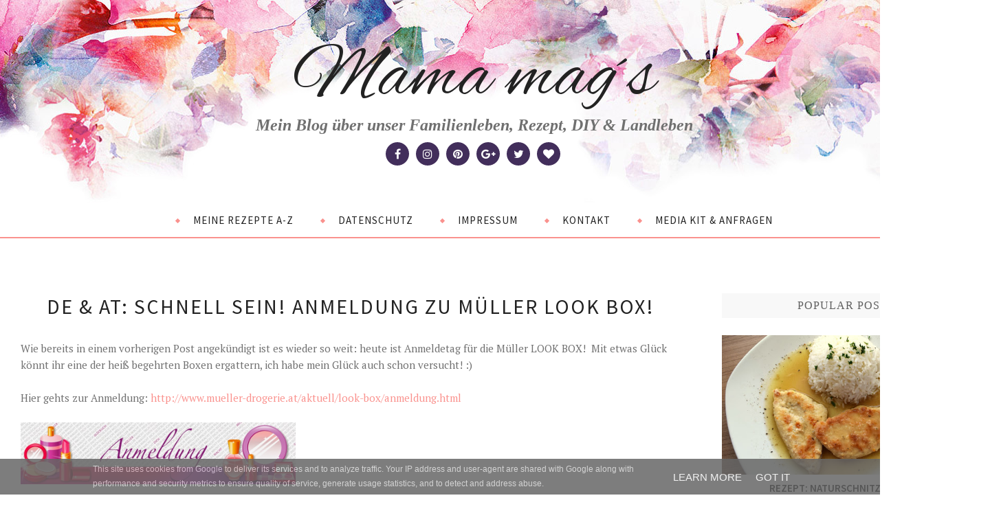

--- FILE ---
content_type: text/plain
request_url: https://www.google-analytics.com/j/collect?v=1&_v=j102&a=1167951446&t=pageview&_s=1&dl=https%3A%2F%2Fwww.mamamags.at%2F2015%2F03%2Fde-at-schnell-sein-anmeldung-zu-muller.html&ul=en-us%40posix&dt=DE%20%26%20AT%3A%20Schnell%20sein!%20Anmeldung%20zu%20M%C3%BCller%20Look%20Box!%20-%20Mama%20mag%C2%B4s&sr=1280x720&vp=1280x720&_u=IEBAAEABAAAAACAAI~&jid=758391278&gjid=1718060317&cid=2037391943.1769026638&tid=UA-73145232-1&_gid=395066317.1769026638&_r=1&_slc=1&z=1517030973
body_size: -450
content:
2,cG-NH1WDS3WFQ

--- FILE ---
content_type: text/javascript; charset=UTF-8
request_url: https://www.mamamags.at/feeds/posts/summary/?callback=jQuery1120014157540599545704_1769026636497&category=Beautybox&max-results=5&alt=json-in-script
body_size: 2459
content:
// API callback
jQuery1120014157540599545704_1769026636497({"version":"1.0","encoding":"UTF-8","feed":{"xmlns":"http://www.w3.org/2005/Atom","xmlns$openSearch":"http://a9.com/-/spec/opensearchrss/1.0/","xmlns$blogger":"http://schemas.google.com/blogger/2008","xmlns$georss":"http://www.georss.org/georss","xmlns$gd":"http://schemas.google.com/g/2005","xmlns$thr":"http://purl.org/syndication/thread/1.0","id":{"$t":"tag:blogger.com,1999:blog-1111711036412626003"},"updated":{"$t":"2025-10-03T15:55:52.269+02:00"},"category":[{"term":"Kosmetik"},{"term":"Österreich"},{"term":"Deutschland"},{"term":"Produkttester gesucht"},{"term":"Produkttest"},{"term":"Meine Produkttests"},{"term":"Rezept"},{"term":"Gewinnspiele"},{"term":"Gratis"},{"term":"Gewinnspiel"},{"term":"Rezepte"},{"term":"Beiersdorf"},{"term":"Haushalt"},{"term":"NIVEA"},{"term":"Gewinne"},{"term":"Kinder"},{"term":"Produktproben"},{"term":"österreichische Küche"},{"term":"italienisches Rezept"},{"term":"Baby"},{"term":"Bloggergewinnspiel"},{"term":"Internationale Küche"},{"term":"Bloggeraktion"},{"term":"Facebook"},{"term":"Gefällt mir Gewinnspiele"},{"term":"Müller"},{"term":"Produkttests"},{"term":"WOMANDAY"},{"term":"DM"},{"term":"Kostenlos"},{"term":"AKTION"},{"term":"Familie"},{"term":"Halloween"},{"term":"Schwangerschaft"},{"term":"Schweiz"},{"term":"lustiges"},{"term":"Haarpflege"},{"term":"Sofortgewinne"},{"term":"meine Gewinne"},{"term":"weihnachten"},{"term":"Cucinaitaliana"},{"term":"Italien"},{"term":"Lebensmittel"},{"term":"Momlife"},{"term":"Produkttests für Österreicher"},{"term":"Rabattaktion"},{"term":"Beautybox"},{"term":"Freizeit"},{"term":"Geburt"},{"term":"Gesundheit"},{"term":"Gewinnspiel für Österreicher"},{"term":"Gutscheine"},{"term":"LABELLO"},{"term":"Product scouts"},{"term":"Rabattaktionen"},{"term":"Resteverwertung"},{"term":"Vegetarisch"},{"term":"Beauty"},{"term":"Bloggerparade"},{"term":"Boxen"},{"term":"Douglas"},{"term":"Erfahrungsbericht"},{"term":"Herbst"},{"term":"KJERO"},{"term":"Muster"},{"term":"Reisen"},{"term":"Tipps"},{"term":"Vegan"},{"term":"Backen"},{"term":"Brot"},{"term":"Bucketlist"},{"term":"DIY"},{"term":"Erziehung"},{"term":"Ideen"},{"term":"Libanon"},{"term":"Liste"},{"term":"Listen"},{"term":"Look-box"},{"term":"Mehlspeise"},{"term":"PAART"},{"term":"regretting motherhood"}],"title":{"type":"text","$t":"Mama mag´s"},"subtitle":{"type":"html","$t":"Mein Blog über unser Familienleben, Rezept, DIY \u0026amp; Landleben"},"link":[{"rel":"http://schemas.google.com/g/2005#feed","type":"application/atom+xml","href":"https:\/\/www.mamamags.at\/feeds\/posts\/summary"},{"rel":"self","type":"application/atom+xml","href":"https:\/\/www.blogger.com\/feeds\/1111711036412626003\/posts\/summary?alt=json-in-script\u0026max-results=5\u0026category=Beautybox"},{"rel":"alternate","type":"text/html","href":"https:\/\/www.mamamags.at\/search\/label\/Beautybox"},{"rel":"hub","href":"http://pubsubhubbub.appspot.com/"}],"author":[{"name":{"$t":"sabi"},"uri":{"$t":"http:\/\/www.blogger.com\/profile\/15313278418517412837"},"email":{"$t":"noreply@blogger.com"},"gd$image":{"rel":"http://schemas.google.com/g/2005#thumbnail","width":"16","height":"16","src":"https:\/\/img1.blogblog.com\/img\/b16-rounded.gif"}}],"generator":{"version":"7.00","uri":"http://www.blogger.com","$t":"Blogger"},"openSearch$totalResults":{"$t":"3"},"openSearch$startIndex":{"$t":"1"},"openSearch$itemsPerPage":{"$t":"5"},"entry":[{"id":{"$t":"tag:blogger.com,1999:blog-1111711036412626003.post-1836712719847365338"},"published":{"$t":"2015-06-23T23:35:00.000+02:00"},"updated":{"$t":"2017-05-10T22:54:25.388+02:00"},"category":[{"scheme":"http://www.blogger.com/atom/ns#","term":"Beautybox"},{"scheme":"http://www.blogger.com/atom/ns#","term":"Kosmetik"},{"scheme":"http://www.blogger.com/atom/ns#","term":"Müller"}],"title":{"type":"text","$t":"In genau 35 Minuten geht es los..."},"summary":{"type":"text","$t":"...und zwar startet da wieder die Anmeldung zur Müller Look Box!\nDie LookBox ist eine hübsche Box die alles beinhaltet was man für einen speziellen Look benötigt. In jeder Look Box finden sich 5 Produkte in Originalgröße , eines davon ist immer ein junger Duft. Das Besondere daran: eine Box kostet nur 5 Euro! Also schnell sein meine lieben Beautyqueens und Fashionitas - ran an die Tasten und "},"link":[{"rel":"replies","type":"application/atom+xml","href":"https:\/\/www.mamamags.at\/feeds\/1836712719847365338\/comments\/default","title":"Kommentare zum Post"},{"rel":"replies","type":"text/html","href":"https:\/\/www.mamamags.at\/2015\/06\/in-genau-35-minuten-geht-es-los.html#comment-form","title":"0 Kommentare"},{"rel":"edit","type":"application/atom+xml","href":"https:\/\/www.blogger.com\/feeds\/1111711036412626003\/posts\/default\/1836712719847365338"},{"rel":"self","type":"application/atom+xml","href":"https:\/\/www.blogger.com\/feeds\/1111711036412626003\/posts\/default\/1836712719847365338"},{"rel":"alternate","type":"text/html","href":"https:\/\/www.mamamags.at\/2015\/06\/in-genau-35-minuten-geht-es-los.html","title":"In genau 35 Minuten geht es los..."}],"author":[{"name":{"$t":"sabi"},"uri":{"$t":"http:\/\/www.blogger.com\/profile\/15313278418517412837"},"email":{"$t":"noreply@blogger.com"},"gd$image":{"rel":"http://schemas.google.com/g/2005#thumbnail","width":"16","height":"16","src":"https:\/\/img1.blogblog.com\/img\/b16-rounded.gif"}}],"media$thumbnail":{"xmlns$media":"http://search.yahoo.com/mrss/","url":"https:\/\/2.bp.blogspot.com\/-Y3eDrTO9vt4\/VYnQHZigs9I\/AAAAAAAADyo\/65t4e01vB6I\/s72-c\/lookbox1.jpg","height":"72","width":"72"},"thr$total":{"$t":"0"}},{"id":{"$t":"tag:blogger.com,1999:blog-1111711036412626003.post-6079204688325075113"},"published":{"$t":"2015-03-26T11:20:00.003+01:00"},"updated":{"$t":"2015-03-26T11:20:56.798+01:00"},"category":[{"scheme":"http://www.blogger.com/atom/ns#","term":"Beautybox"},{"scheme":"http://www.blogger.com/atom/ns#","term":"Gewinnspiel"},{"scheme":"http://www.blogger.com/atom/ns#","term":"Müller"}],"title":{"type":"text","$t":"DE \u0026 AT: Schnell sein! Anmeldung zu Müller Look Box!"},"summary":{"type":"text","$t":"Wie bereits in einem vorherigen Post angekündigt ist es wieder so weit: heute ist Anmeldetag für die Müller LOOK BOX! \u0026nbsp;Mit etwas Glück könnt ihr eine der heiß begehrten Boxen ergattern, ich habe mein Glück auch schon versucht! :)\n\nHier gehts zur Anmeldung:\u0026nbsp;http:\/\/www.mueller-drogerie.at\/aktuell\/look-box\/anmeldung.html\n\n\n"},"link":[{"rel":"replies","type":"application/atom+xml","href":"https:\/\/www.mamamags.at\/feeds\/6079204688325075113\/comments\/default","title":"Kommentare zum Post"},{"rel":"replies","type":"text/html","href":"https:\/\/www.mamamags.at\/2015\/03\/de-at-schnell-sein-anmeldung-zu-muller.html#comment-form","title":"0 Kommentare"},{"rel":"edit","type":"application/atom+xml","href":"https:\/\/www.blogger.com\/feeds\/1111711036412626003\/posts\/default\/6079204688325075113"},{"rel":"self","type":"application/atom+xml","href":"https:\/\/www.blogger.com\/feeds\/1111711036412626003\/posts\/default\/6079204688325075113"},{"rel":"alternate","type":"text/html","href":"https:\/\/www.mamamags.at\/2015\/03\/de-at-schnell-sein-anmeldung-zu-muller.html","title":"DE \u0026 AT: Schnell sein! Anmeldung zu Müller Look Box!"}],"author":[{"name":{"$t":"sabi"},"uri":{"$t":"http:\/\/www.blogger.com\/profile\/15313278418517412837"},"email":{"$t":"noreply@blogger.com"},"gd$image":{"rel":"http://schemas.google.com/g/2005#thumbnail","width":"16","height":"16","src":"https:\/\/img1.blogblog.com\/img\/b16-rounded.gif"}}],"media$thumbnail":{"xmlns$media":"http://search.yahoo.com/mrss/","url":"https:\/\/blogger.googleusercontent.com\/img\/b\/R29vZ2xl\/AVvXsEjZ89i7bVt46FGa1a5hGfuxkc0y9H0cX29QHeIIPUT3XJF6Kn0Ij-5mTmipF4fg6jcoEbM9ZgGep393TPtXwO66FU8EDHMnxUcIljF9hsaANSpABfEkLhtNYGXRFKGeFfBA_jHMSE1tdSs\/s72-c\/Anmeldung_Teaser_01.jpg","height":"72","width":"72"},"thr$total":{"$t":"0"}},{"id":{"$t":"tag:blogger.com,1999:blog-1111711036412626003.post-5319365116469094194"},"published":{"$t":"2015-03-17T11:04:00.001+01:00"},"updated":{"$t":"2015-03-17T11:04:55.934+01:00"},"category":[{"scheme":"http://www.blogger.com/atom/ns#","term":"Beautybox"},{"scheme":"http://www.blogger.com/atom/ns#","term":"Müller"}],"title":{"type":"text","$t":"Vorankündigung: Müller Look Box "},"summary":{"type":"text","$t":"Am 26. 3. 2015 ist es wieder soweit: Anmeldungsstart für die Müller Look Box!\u0026nbsp;\n\nEs gibt ja mittlerweile einige Beautyboxen aber mit nur € 5,- pro Box zählt die Müller Look\u0026nbsp;Box eindeutig zu den günstigsten.\u0026nbsp;\nEs sind 5 Produkte in Originalgröße in der Box - im normalen Handel haben diese Produkte einen Wert von über € 62,-! Einziges Manko: es sind nur 5000 Boxen verfügbar und man "},"link":[{"rel":"replies","type":"application/atom+xml","href":"https:\/\/www.mamamags.at\/feeds\/5319365116469094194\/comments\/default","title":"Kommentare zum Post"},{"rel":"replies","type":"text/html","href":"https:\/\/www.mamamags.at\/2015\/03\/vorankundigung-muller-look-box.html#comment-form","title":"0 Kommentare"},{"rel":"edit","type":"application/atom+xml","href":"https:\/\/www.blogger.com\/feeds\/1111711036412626003\/posts\/default\/5319365116469094194"},{"rel":"self","type":"application/atom+xml","href":"https:\/\/www.blogger.com\/feeds\/1111711036412626003\/posts\/default\/5319365116469094194"},{"rel":"alternate","type":"text/html","href":"https:\/\/www.mamamags.at\/2015\/03\/vorankundigung-muller-look-box.html","title":"Vorankündigung: Müller Look Box "}],"author":[{"name":{"$t":"sabi"},"uri":{"$t":"http:\/\/www.blogger.com\/profile\/15313278418517412837"},"email":{"$t":"noreply@blogger.com"},"gd$image":{"rel":"http://schemas.google.com/g/2005#thumbnail","width":"16","height":"16","src":"https:\/\/img1.blogblog.com\/img\/b16-rounded.gif"}}],"media$thumbnail":{"xmlns$media":"http://search.yahoo.com/mrss/","url":"http:\/\/1.bp.blogspot.com\/-4Yd7k6ECW7Q\/VQf7XwhkPjI\/AAAAAAAADiU\/BpUTzFBftQI\/s72-c\/lookbox.jpg","height":"72","width":"72"},"thr$total":{"$t":"0"}}]}});

--- FILE ---
content_type: text/javascript; charset=UTF-8
request_url: https://www.mamamags.at/feeds/posts/summary/?callback=jQuery1120014157540599545704_1769026636499&category=M%C3%BCller&max-results=5&alt=json-in-script
body_size: 3136
content:
// API callback
jQuery1120014157540599545704_1769026636499({"version":"1.0","encoding":"UTF-8","feed":{"xmlns":"http://www.w3.org/2005/Atom","xmlns$openSearch":"http://a9.com/-/spec/opensearchrss/1.0/","xmlns$blogger":"http://schemas.google.com/blogger/2008","xmlns$georss":"http://www.georss.org/georss","xmlns$gd":"http://schemas.google.com/g/2005","xmlns$thr":"http://purl.org/syndication/thread/1.0","id":{"$t":"tag:blogger.com,1999:blog-1111711036412626003"},"updated":{"$t":"2025-10-03T15:55:52.269+02:00"},"category":[{"term":"Kosmetik"},{"term":"Österreich"},{"term":"Deutschland"},{"term":"Produkttester gesucht"},{"term":"Produkttest"},{"term":"Meine Produkttests"},{"term":"Rezept"},{"term":"Gewinnspiele"},{"term":"Gratis"},{"term":"Gewinnspiel"},{"term":"Rezepte"},{"term":"Beiersdorf"},{"term":"Haushalt"},{"term":"NIVEA"},{"term":"Gewinne"},{"term":"Kinder"},{"term":"Produktproben"},{"term":"österreichische Küche"},{"term":"italienisches Rezept"},{"term":"Baby"},{"term":"Bloggergewinnspiel"},{"term":"Internationale Küche"},{"term":"Bloggeraktion"},{"term":"Facebook"},{"term":"Gefällt mir Gewinnspiele"},{"term":"Müller"},{"term":"Produkttests"},{"term":"WOMANDAY"},{"term":"DM"},{"term":"Kostenlos"},{"term":"AKTION"},{"term":"Familie"},{"term":"Halloween"},{"term":"Schwangerschaft"},{"term":"Schweiz"},{"term":"lustiges"},{"term":"Haarpflege"},{"term":"Sofortgewinne"},{"term":"meine Gewinne"},{"term":"weihnachten"},{"term":"Cucinaitaliana"},{"term":"Italien"},{"term":"Lebensmittel"},{"term":"Momlife"},{"term":"Produkttests für Österreicher"},{"term":"Rabattaktion"},{"term":"Beautybox"},{"term":"Freizeit"},{"term":"Geburt"},{"term":"Gesundheit"},{"term":"Gewinnspiel für Österreicher"},{"term":"Gutscheine"},{"term":"LABELLO"},{"term":"Product scouts"},{"term":"Rabattaktionen"},{"term":"Resteverwertung"},{"term":"Vegetarisch"},{"term":"Beauty"},{"term":"Bloggerparade"},{"term":"Boxen"},{"term":"Douglas"},{"term":"Erfahrungsbericht"},{"term":"Herbst"},{"term":"KJERO"},{"term":"Muster"},{"term":"Reisen"},{"term":"Tipps"},{"term":"Vegan"},{"term":"Backen"},{"term":"Brot"},{"term":"Bucketlist"},{"term":"DIY"},{"term":"Erziehung"},{"term":"Ideen"},{"term":"Libanon"},{"term":"Liste"},{"term":"Listen"},{"term":"Look-box"},{"term":"Mehlspeise"},{"term":"PAART"},{"term":"regretting motherhood"}],"title":{"type":"text","$t":"Mama mag´s"},"subtitle":{"type":"html","$t":"Mein Blog über unser Familienleben, Rezept, DIY \u0026amp; Landleben"},"link":[{"rel":"http://schemas.google.com/g/2005#feed","type":"application/atom+xml","href":"https:\/\/www.mamamags.at\/feeds\/posts\/summary"},{"rel":"self","type":"application/atom+xml","href":"https:\/\/www.blogger.com\/feeds\/1111711036412626003\/posts\/summary?alt=json-in-script\u0026max-results=5\u0026category=M%C3%BCller"},{"rel":"alternate","type":"text/html","href":"https:\/\/www.mamamags.at\/search\/label\/M%C3%BCller"},{"rel":"hub","href":"http://pubsubhubbub.appspot.com/"},{"rel":"next","type":"application/atom+xml","href":"https:\/\/www.blogger.com\/feeds\/1111711036412626003\/posts\/summary?alt=json-in-script\u0026start-index=6\u0026max-results=5\u0026category=M%C3%BCller"}],"author":[{"name":{"$t":"sabi"},"uri":{"$t":"http:\/\/www.blogger.com\/profile\/15313278418517412837"},"email":{"$t":"noreply@blogger.com"},"gd$image":{"rel":"http://schemas.google.com/g/2005#thumbnail","width":"16","height":"16","src":"https:\/\/img1.blogblog.com\/img\/b16-rounded.gif"}}],"generator":{"version":"7.00","uri":"http://www.blogger.com","$t":"Blogger"},"openSearch$totalResults":{"$t":"8"},"openSearch$startIndex":{"$t":"1"},"openSearch$itemsPerPage":{"$t":"5"},"entry":[{"id":{"$t":"tag:blogger.com,1999:blog-1111711036412626003.post-2840232159474214242"},"published":{"$t":"2016-02-11T18:12:00.001+01:00"},"updated":{"$t":"2017-05-10T22:54:03.217+02:00"},"category":[{"scheme":"http://www.blogger.com/atom/ns#","term":"Boxen"},{"scheme":"http://www.blogger.com/atom/ns#","term":"Kosmetik"},{"scheme":"http://www.blogger.com/atom/ns#","term":"Müller"}],"title":{"type":"text","$t":"Nur HEUTE: Anmeldemöglichkeit für die Müller LOOKBOX"},"summary":{"type":"text","$t":"Mädels, es ist wieder soweit: ihr könnt euch für die coole Müller Lookbox anmelden!\nDie Lookbox ist eine Box der Drogeriekette Müller, sie ist prall gefüllt mit Beautyprodukten und kostet nur € 5,-! Anmelden könnt ihr euch nur heute und es sind gesamt nur 5000 Stück verfügbar - falls es mehr Anmeldungen als Boxen gibt entscheidet das Los.\u0026nbsp;\nIch hatte bis jetzt noch nie Glück - aber wer weiss?"},"link":[{"rel":"replies","type":"application/atom+xml","href":"https:\/\/www.mamamags.at\/feeds\/2840232159474214242\/comments\/default","title":"Kommentare zum Post"},{"rel":"replies","type":"text/html","href":"https:\/\/www.mamamags.at\/2016\/02\/nur-heute-anmeldemoglichkeit-fur-die.html#comment-form","title":"0 Kommentare"},{"rel":"edit","type":"application/atom+xml","href":"https:\/\/www.blogger.com\/feeds\/1111711036412626003\/posts\/default\/2840232159474214242"},{"rel":"self","type":"application/atom+xml","href":"https:\/\/www.blogger.com\/feeds\/1111711036412626003\/posts\/default\/2840232159474214242"},{"rel":"alternate","type":"text/html","href":"https:\/\/www.mamamags.at\/2016\/02\/nur-heute-anmeldemoglichkeit-fur-die.html","title":"Nur HEUTE: Anmeldemöglichkeit für die Müller LOOKBOX"}],"author":[{"name":{"$t":"sabi"},"uri":{"$t":"http:\/\/www.blogger.com\/profile\/15313278418517412837"},"email":{"$t":"noreply@blogger.com"},"gd$image":{"rel":"http://schemas.google.com/g/2005#thumbnail","width":"16","height":"16","src":"https:\/\/img1.blogblog.com\/img\/b16-rounded.gif"}}],"media$thumbnail":{"xmlns$media":"http://search.yahoo.com/mrss/","url":"https:\/\/blogger.googleusercontent.com\/img\/b\/R29vZ2xl\/AVvXsEhNO6m0RXlRDd6Q8_W9Cjy2CQEdjmY5i4fOiIQaAuNQI0bQlnEyxOdn5L_YNS824VYwkosGJqMI_PsoMjc8fs9LNmBc748AGgyLExUFaHO-SamH706W17wTHuDls-vigmFhbF3SDpoOOkU\/s72-c\/M%25C3%25BCller+Lookbox+02+2015.jpg","height":"72","width":"72"},"thr$total":{"$t":"0"}},{"id":{"$t":"tag:blogger.com,1999:blog-1111711036412626003.post-7528498037661464707"},"published":{"$t":"2015-08-17T21:49:00.001+02:00"},"updated":{"$t":"2015-08-17T21:49:51.353+02:00"},"category":[{"scheme":"http://www.blogger.com/atom/ns#","term":"Kinder"},{"scheme":"http://www.blogger.com/atom/ns#","term":"Müller"},{"scheme":"http://www.blogger.com/atom/ns#","term":"Produkttester gesucht"},{"scheme":"http://www.blogger.com/atom/ns#","term":"Produkttests für Österreicher"}],"title":{"type":"text","$t":"AT: Tester für Shampoo und Shower gesucht!"},"summary":{"type":"text","$t":"Bei Müller werden aktuell mutige und abenteuerlustige Produkttester gesucht ;) Hier könnt ihr euch für den Test anmelden:\u0026nbsp;bit.ly\/1MtofPw\n\n\n\n"},"link":[{"rel":"replies","type":"application/atom+xml","href":"https:\/\/www.mamamags.at\/feeds\/7528498037661464707\/comments\/default","title":"Kommentare zum Post"},{"rel":"replies","type":"text/html","href":"https:\/\/www.mamamags.at\/2015\/08\/at-tester-fur-shampoo-und-shower-gesucht.html#comment-form","title":"0 Kommentare"},{"rel":"edit","type":"application/atom+xml","href":"https:\/\/www.blogger.com\/feeds\/1111711036412626003\/posts\/default\/7528498037661464707"},{"rel":"self","type":"application/atom+xml","href":"https:\/\/www.blogger.com\/feeds\/1111711036412626003\/posts\/default\/7528498037661464707"},{"rel":"alternate","type":"text/html","href":"https:\/\/www.mamamags.at\/2015\/08\/at-tester-fur-shampoo-und-shower-gesucht.html","title":"AT: Tester für Shampoo und Shower gesucht!"}],"author":[{"name":{"$t":"sabi"},"uri":{"$t":"http:\/\/www.blogger.com\/profile\/15313278418517412837"},"email":{"$t":"noreply@blogger.com"},"gd$image":{"rel":"http://schemas.google.com/g/2005#thumbnail","width":"16","height":"16","src":"https:\/\/img1.blogblog.com\/img\/b16-rounded.gif"}}],"media$thumbnail":{"xmlns$media":"http://search.yahoo.com/mrss/","url":"http:\/\/2.bp.blogspot.com\/-UCwgP0vEl3w\/VdI6e8S5bCI\/AAAAAAAAD0I\/5qTb8p6XBUQ\/s72-c\/AHOI.jpg","height":"72","width":"72"},"thr$total":{"$t":"0"}},{"id":{"$t":"tag:blogger.com,1999:blog-1111711036412626003.post-2702399662234417777"},"published":{"$t":"2015-07-15T22:04:00.000+02:00"},"updated":{"$t":"2015-07-15T22:04:28.747+02:00"},"category":[{"scheme":"http://www.blogger.com/atom/ns#","term":"Kostenlos"},{"scheme":"http://www.blogger.com/atom/ns#","term":"Müller"},{"scheme":"http://www.blogger.com/atom/ns#","term":"Produkttester gesucht"},{"scheme":"http://www.blogger.com/atom/ns#","term":"Produkttests für Österreicher"}],"title":{"type":"text","$t":"AT: Müller sucht Produkttester"},"summary":{"type":"text","$t":"Schnell sein ihr Lieben: Müller sucht Produkttester für die neue Trio Eyeshadow Palette von CATRICE!\nHier gehts zur Anmeldung: bit.ly\/1Skn6tD\u0026nbsp;\n\n„smile“-Emoticon\n\n\n\n\n\n"},"link":[{"rel":"replies","type":"application/atom+xml","href":"https:\/\/www.mamamags.at\/feeds\/2702399662234417777\/comments\/default","title":"Kommentare zum Post"},{"rel":"replies","type":"text/html","href":"https:\/\/www.mamamags.at\/2015\/07\/at-muller-sucht-produkttester.html#comment-form","title":"0 Kommentare"},{"rel":"edit","type":"application/atom+xml","href":"https:\/\/www.blogger.com\/feeds\/1111711036412626003\/posts\/default\/2702399662234417777"},{"rel":"self","type":"application/atom+xml","href":"https:\/\/www.blogger.com\/feeds\/1111711036412626003\/posts\/default\/2702399662234417777"},{"rel":"alternate","type":"text/html","href":"https:\/\/www.mamamags.at\/2015\/07\/at-muller-sucht-produkttester.html","title":"AT: Müller sucht Produkttester"}],"author":[{"name":{"$t":"sabi"},"uri":{"$t":"http:\/\/www.blogger.com\/profile\/15313278418517412837"},"email":{"$t":"noreply@blogger.com"},"gd$image":{"rel":"http://schemas.google.com/g/2005#thumbnail","width":"16","height":"16","src":"https:\/\/img1.blogblog.com\/img\/b16-rounded.gif"}}],"media$thumbnail":{"xmlns$media":"http://search.yahoo.com/mrss/","url":"http:\/\/1.bp.blogspot.com\/-PXzR2AD40eo\/Vaa8alAu4VI\/AAAAAAAADy8\/EwYUhFjDCo8\/s72-c\/cat.jpg","height":"72","width":"72"},"thr$total":{"$t":"0"}},{"id":{"$t":"tag:blogger.com,1999:blog-1111711036412626003.post-1836712719847365338"},"published":{"$t":"2015-06-23T23:35:00.000+02:00"},"updated":{"$t":"2017-05-10T22:54:25.388+02:00"},"category":[{"scheme":"http://www.blogger.com/atom/ns#","term":"Beautybox"},{"scheme":"http://www.blogger.com/atom/ns#","term":"Kosmetik"},{"scheme":"http://www.blogger.com/atom/ns#","term":"Müller"}],"title":{"type":"text","$t":"In genau 35 Minuten geht es los..."},"summary":{"type":"text","$t":"...und zwar startet da wieder die Anmeldung zur Müller Look Box!\nDie LookBox ist eine hübsche Box die alles beinhaltet was man für einen speziellen Look benötigt. In jeder Look Box finden sich 5 Produkte in Originalgröße , eines davon ist immer ein junger Duft. Das Besondere daran: eine Box kostet nur 5 Euro! Also schnell sein meine lieben Beautyqueens und Fashionitas - ran an die Tasten und "},"link":[{"rel":"replies","type":"application/atom+xml","href":"https:\/\/www.mamamags.at\/feeds\/1836712719847365338\/comments\/default","title":"Kommentare zum Post"},{"rel":"replies","type":"text/html","href":"https:\/\/www.mamamags.at\/2015\/06\/in-genau-35-minuten-geht-es-los.html#comment-form","title":"0 Kommentare"},{"rel":"edit","type":"application/atom+xml","href":"https:\/\/www.blogger.com\/feeds\/1111711036412626003\/posts\/default\/1836712719847365338"},{"rel":"self","type":"application/atom+xml","href":"https:\/\/www.blogger.com\/feeds\/1111711036412626003\/posts\/default\/1836712719847365338"},{"rel":"alternate","type":"text/html","href":"https:\/\/www.mamamags.at\/2015\/06\/in-genau-35-minuten-geht-es-los.html","title":"In genau 35 Minuten geht es los..."}],"author":[{"name":{"$t":"sabi"},"uri":{"$t":"http:\/\/www.blogger.com\/profile\/15313278418517412837"},"email":{"$t":"noreply@blogger.com"},"gd$image":{"rel":"http://schemas.google.com/g/2005#thumbnail","width":"16","height":"16","src":"https:\/\/img1.blogblog.com\/img\/b16-rounded.gif"}}],"media$thumbnail":{"xmlns$media":"http://search.yahoo.com/mrss/","url":"https:\/\/2.bp.blogspot.com\/-Y3eDrTO9vt4\/VYnQHZigs9I\/AAAAAAAADyo\/65t4e01vB6I\/s72-c\/lookbox1.jpg","height":"72","width":"72"},"thr$total":{"$t":"0"}},{"id":{"$t":"tag:blogger.com,1999:blog-1111711036412626003.post-6289283513349410549"},"published":{"$t":"2015-05-27T22:46:00.000+02:00"},"updated":{"$t":"2015-05-27T22:46:28.358+02:00"},"category":[{"scheme":"http://www.blogger.com/atom/ns#","term":"Gewinnspiel"},{"scheme":"http://www.blogger.com/atom/ns#","term":"Gewinnspiel für Österreicher"},{"scheme":"http://www.blogger.com/atom/ns#","term":"Müller"},{"scheme":"http://www.blogger.com/atom/ns#","term":"Österreich"}],"title":{"type":"text","$t":"AT: Müller verlost 50 Frollein Wunder Sets!"},"summary":{"type":"text","$t":"Beim Müller rogeriemarkt gibt es wieder mal etwas zu gewinnen, und zwar eines von 50 Frollein Wunder Sets!\u0026nbsp;\u0026nbsp;bit.ly\/1GoS4ia\n\n\n\n"},"link":[{"rel":"replies","type":"application/atom+xml","href":"https:\/\/www.mamamags.at\/feeds\/6289283513349410549\/comments\/default","title":"Kommentare zum Post"},{"rel":"replies","type":"text/html","href":"https:\/\/www.mamamags.at\/2015\/05\/at-muller-verlost-50-frollein-wunder.html#comment-form","title":"0 Kommentare"},{"rel":"edit","type":"application/atom+xml","href":"https:\/\/www.blogger.com\/feeds\/1111711036412626003\/posts\/default\/6289283513349410549"},{"rel":"self","type":"application/atom+xml","href":"https:\/\/www.blogger.com\/feeds\/1111711036412626003\/posts\/default\/6289283513349410549"},{"rel":"alternate","type":"text/html","href":"https:\/\/www.mamamags.at\/2015\/05\/at-muller-verlost-50-frollein-wunder.html","title":"AT: Müller verlost 50 Frollein Wunder Sets!"}],"author":[{"name":{"$t":"sabi"},"uri":{"$t":"http:\/\/www.blogger.com\/profile\/15313278418517412837"},"email":{"$t":"noreply@blogger.com"},"gd$image":{"rel":"http://schemas.google.com/g/2005#thumbnail","width":"16","height":"16","src":"https:\/\/img1.blogblog.com\/img\/b16-rounded.gif"}}],"media$thumbnail":{"xmlns$media":"http://search.yahoo.com/mrss/","url":"https:\/\/blogger.googleusercontent.com\/img\/b\/R29vZ2xl\/AVvXsEgOTh31iXNM7u1hg_GWRgtOsK7O_Hn1PtXPkHLHdpV2oxT-l4Xq0FJpmCOBZAcbaImG3zRUhelr3l4FN4A22yktbmyXuAM_Gq5kblUMLMbZJsFlfV-bSl2Bhq4sWrZWTHgAeWSUvSFACQU\/s72-c\/fw.png","height":"72","width":"72"},"thr$total":{"$t":"0"}}]}});

--- FILE ---
content_type: text/javascript; charset=UTF-8
request_url: https://www.mamamags.at/feeds/posts/summary/?callback=jQuery1120014157540599545704_1769026636498&category=Gewinnspiel&max-results=5&alt=json-in-script
body_size: 3043
content:
// API callback
jQuery1120014157540599545704_1769026636498({"version":"1.0","encoding":"UTF-8","feed":{"xmlns":"http://www.w3.org/2005/Atom","xmlns$openSearch":"http://a9.com/-/spec/opensearchrss/1.0/","xmlns$blogger":"http://schemas.google.com/blogger/2008","xmlns$georss":"http://www.georss.org/georss","xmlns$gd":"http://schemas.google.com/g/2005","xmlns$thr":"http://purl.org/syndication/thread/1.0","id":{"$t":"tag:blogger.com,1999:blog-1111711036412626003"},"updated":{"$t":"2025-10-03T15:55:52.269+02:00"},"category":[{"term":"Kosmetik"},{"term":"Österreich"},{"term":"Deutschland"},{"term":"Produkttester gesucht"},{"term":"Produkttest"},{"term":"Meine Produkttests"},{"term":"Rezept"},{"term":"Gewinnspiele"},{"term":"Gratis"},{"term":"Gewinnspiel"},{"term":"Rezepte"},{"term":"Beiersdorf"},{"term":"Haushalt"},{"term":"NIVEA"},{"term":"Gewinne"},{"term":"Kinder"},{"term":"Produktproben"},{"term":"österreichische Küche"},{"term":"italienisches Rezept"},{"term":"Baby"},{"term":"Bloggergewinnspiel"},{"term":"Internationale Küche"},{"term":"Bloggeraktion"},{"term":"Facebook"},{"term":"Gefällt mir Gewinnspiele"},{"term":"Müller"},{"term":"Produkttests"},{"term":"WOMANDAY"},{"term":"DM"},{"term":"Kostenlos"},{"term":"AKTION"},{"term":"Familie"},{"term":"Halloween"},{"term":"Schwangerschaft"},{"term":"Schweiz"},{"term":"lustiges"},{"term":"Haarpflege"},{"term":"Sofortgewinne"},{"term":"meine Gewinne"},{"term":"weihnachten"},{"term":"Cucinaitaliana"},{"term":"Italien"},{"term":"Lebensmittel"},{"term":"Momlife"},{"term":"Produkttests für Österreicher"},{"term":"Rabattaktion"},{"term":"Beautybox"},{"term":"Freizeit"},{"term":"Geburt"},{"term":"Gesundheit"},{"term":"Gewinnspiel für Österreicher"},{"term":"Gutscheine"},{"term":"LABELLO"},{"term":"Product scouts"},{"term":"Rabattaktionen"},{"term":"Resteverwertung"},{"term":"Vegetarisch"},{"term":"Beauty"},{"term":"Bloggerparade"},{"term":"Boxen"},{"term":"Douglas"},{"term":"Erfahrungsbericht"},{"term":"Herbst"},{"term":"KJERO"},{"term":"Muster"},{"term":"Reisen"},{"term":"Tipps"},{"term":"Vegan"},{"term":"Backen"},{"term":"Brot"},{"term":"Bucketlist"},{"term":"DIY"},{"term":"Erziehung"},{"term":"Ideen"},{"term":"Libanon"},{"term":"Liste"},{"term":"Listen"},{"term":"Look-box"},{"term":"Mehlspeise"},{"term":"PAART"},{"term":"regretting motherhood"}],"title":{"type":"text","$t":"Mama mag´s"},"subtitle":{"type":"html","$t":"Mein Blog über unser Familienleben, Rezept, DIY \u0026amp; Landleben"},"link":[{"rel":"http://schemas.google.com/g/2005#feed","type":"application/atom+xml","href":"https:\/\/www.mamamags.at\/feeds\/posts\/summary"},{"rel":"self","type":"application/atom+xml","href":"https:\/\/www.blogger.com\/feeds\/1111711036412626003\/posts\/summary?alt=json-in-script\u0026max-results=5\u0026category=Gewinnspiel"},{"rel":"alternate","type":"text/html","href":"https:\/\/www.mamamags.at\/search\/label\/Gewinnspiel"},{"rel":"hub","href":"http://pubsubhubbub.appspot.com/"},{"rel":"next","type":"application/atom+xml","href":"https:\/\/www.blogger.com\/feeds\/1111711036412626003\/posts\/summary?alt=json-in-script\u0026start-index=6\u0026max-results=5\u0026category=Gewinnspiel"}],"author":[{"name":{"$t":"sabi"},"uri":{"$t":"http:\/\/www.blogger.com\/profile\/15313278418517412837"},"email":{"$t":"noreply@blogger.com"},"gd$image":{"rel":"http://schemas.google.com/g/2005#thumbnail","width":"16","height":"16","src":"https:\/\/img1.blogblog.com\/img\/b16-rounded.gif"}}],"generator":{"version":"7.00","uri":"http://www.blogger.com","$t":"Blogger"},"openSearch$totalResults":{"$t":"20"},"openSearch$startIndex":{"$t":"1"},"openSearch$itemsPerPage":{"$t":"5"},"entry":[{"id":{"$t":"tag:blogger.com,1999:blog-1111711036412626003.post-181400530005043805"},"published":{"$t":"2017-11-29T22:37:00.002+01:00"},"updated":{"$t":"2017-11-29T22:38:52.507+01:00"},"category":[{"scheme":"http://www.blogger.com/atom/ns#","term":"Bloggeraktion"},{"scheme":"http://www.blogger.com/atom/ns#","term":"Gewinnspiel"},{"scheme":"http://www.blogger.com/atom/ns#","term":"weihnachten"}],"title":{"type":"text","$t":"Ankündigung: Blogger Adventkalender 2017"},"summary":{"type":"text","$t":"Weihnachtszeit ist ja bekanntlich auch Geschenkezeit und so haben sich viele der österreichischen Blogger ihre Flügelchen umgeschnallt um für euch ein wenig Christkind zu spielen!\n\nAb dem 1. Dezember öffnet sich jeden Tag ein anderes Türchen für euch und es gibt von Beautygeschenken bis zu Kreativpäckchen jede Menge Geschenke abzustauben - hier sollte für jeden Geschmack etwas dabei sein.\u0026nbsp;\n"},"link":[{"rel":"replies","type":"application/atom+xml","href":"https:\/\/www.mamamags.at\/feeds\/181400530005043805\/comments\/default","title":"Kommentare zum Post"},{"rel":"replies","type":"text/html","href":"https:\/\/www.mamamags.at\/2017\/11\/ankundigung-blogger-adventkalender-2017.html#comment-form","title":"0 Kommentare"},{"rel":"edit","type":"application/atom+xml","href":"https:\/\/www.blogger.com\/feeds\/1111711036412626003\/posts\/default\/181400530005043805"},{"rel":"self","type":"application/atom+xml","href":"https:\/\/www.blogger.com\/feeds\/1111711036412626003\/posts\/default\/181400530005043805"},{"rel":"alternate","type":"text/html","href":"https:\/\/www.mamamags.at\/2017\/11\/ankundigung-blogger-adventkalender-2017.html","title":"Ankündigung: Blogger Adventkalender 2017"}],"author":[{"name":{"$t":"sabi"},"uri":{"$t":"http:\/\/www.blogger.com\/profile\/15313278418517412837"},"email":{"$t":"noreply@blogger.com"},"gd$image":{"rel":"http://schemas.google.com/g/2005#thumbnail","width":"16","height":"16","src":"https:\/\/img1.blogblog.com\/img\/b16-rounded.gif"}}],"media$thumbnail":{"xmlns$media":"http://search.yahoo.com/mrss/","url":"https:\/\/blogger.googleusercontent.com\/img\/b\/R29vZ2xl\/AVvXsEi9309-w3I7cwCL_9emCVr7iGoY3UCC4qUOvd-zDWtb0oAc8vZf-ZckzVuh5eyEESHMKkEWz3b1Vnu525WNAgp6pvdjqISxliW9TGu55MoBiUsmmLGfg_Z423xFALIOvZCAg32umnsMIts\/s72-c\/23167570_290946504729144_2303733192242274041_n.png","height":"72","width":"72"},"thr$total":{"$t":"0"}},{"id":{"$t":"tag:blogger.com,1999:blog-1111711036412626003.post-3144811798020153019"},"published":{"$t":"2015-10-01T17:38:00.001+02:00"},"updated":{"$t":"2015-10-01T17:38:47.711+02:00"},"category":[{"scheme":"http://www.blogger.com/atom/ns#","term":"Boxen"},{"scheme":"http://www.blogger.com/atom/ns#","term":"Deutschland"},{"scheme":"http://www.blogger.com/atom/ns#","term":"DM"},{"scheme":"http://www.blogger.com/atom/ns#","term":"Gewinnspiel"}],"title":{"type":"text","$t":"DE: DM verlost 400 Wohlfühlboxen!"},"summary":{"type":"text","$t":"Bei DM gibt es aktuell 400 prall gefüllte Wohlfühlboxxen zu gewinnen! Einfach den Post auf der DM Homepage kommentieren und mit etwas Glück gewinnen!\u0026nbsp;Hier geht´s zum Post:\u0026nbsp;DM Facebookseite\n\n\n\n\n\n"},"link":[{"rel":"replies","type":"application/atom+xml","href":"https:\/\/www.mamamags.at\/feeds\/3144811798020153019\/comments\/default","title":"Kommentare zum Post"},{"rel":"replies","type":"text/html","href":"https:\/\/www.mamamags.at\/2015\/10\/de-dm-verlost-400-wohlfuhlboxen.html#comment-form","title":"0 Kommentare"},{"rel":"edit","type":"application/atom+xml","href":"https:\/\/www.blogger.com\/feeds\/1111711036412626003\/posts\/default\/3144811798020153019"},{"rel":"self","type":"application/atom+xml","href":"https:\/\/www.blogger.com\/feeds\/1111711036412626003\/posts\/default\/3144811798020153019"},{"rel":"alternate","type":"text/html","href":"https:\/\/www.mamamags.at\/2015\/10\/de-dm-verlost-400-wohlfuhlboxen.html","title":"DE: DM verlost 400 Wohlfühlboxen!"}],"author":[{"name":{"$t":"sabi"},"uri":{"$t":"http:\/\/www.blogger.com\/profile\/15313278418517412837"},"email":{"$t":"noreply@blogger.com"},"gd$image":{"rel":"http://schemas.google.com/g/2005#thumbnail","width":"16","height":"16","src":"https:\/\/img1.blogblog.com\/img\/b16-rounded.gif"}}],"media$thumbnail":{"xmlns$media":"http://search.yahoo.com/mrss/","url":"https:\/\/blogger.googleusercontent.com\/img\/b\/R29vZ2xl\/AVvXsEjJqmRYZjbO73mgaZR7kBUOGYi4ByIh3VWp2ZQwTNraT4J8e5Q0nlhh09ZvAZ4lDXH9idg6qj7ZYkXItMnFc6IHLp7UGwGOv6_ew6VYsEfWK9GtK21upwLL07wSAfGPaIQUjAcZTzxtoBU\/s72-c\/DM.jpg","height":"72","width":"72"},"thr$total":{"$t":"0"}},{"id":{"$t":"tag:blogger.com,1999:blog-1111711036412626003.post-6653575427188531127"},"published":{"$t":"2015-08-09T21:19:00.000+02:00"},"updated":{"$t":"2015-08-09T21:19:03.463+02:00"},"category":[{"scheme":"http://www.blogger.com/atom/ns#","term":"Gewinnspiel"},{"scheme":"http://www.blogger.com/atom/ns#","term":"Gewinnspiel für Österreicher"},{"scheme":"http://www.blogger.com/atom/ns#","term":"Kostenlos"}],"title":{"type":"text","$t":"AT: bei FELIX gibt es auch diesen Sommer wieder tolle Grillpakete zu gewinnen!"},"summary":{"type":"text","$t":"...einfach das Formular ausfüllen, die Gewinnspielfrage beantworten und gewinnen! Ich hatte letztes Jahr Glück dabei uns versuche es auch diesmal wieder! :)\u0026nbsp;\nHier gehts\u0026nbsp;zum Gewinnspiel\n\n\n\n\n\n"},"link":[{"rel":"replies","type":"application/atom+xml","href":"https:\/\/www.mamamags.at\/feeds\/6653575427188531127\/comments\/default","title":"Kommentare zum Post"},{"rel":"replies","type":"text/html","href":"https:\/\/www.mamamags.at\/2015\/08\/at-bei-felix-gibt-es-auch-diesen-sommer.html#comment-form","title":"0 Kommentare"},{"rel":"edit","type":"application/atom+xml","href":"https:\/\/www.blogger.com\/feeds\/1111711036412626003\/posts\/default\/6653575427188531127"},{"rel":"self","type":"application/atom+xml","href":"https:\/\/www.blogger.com\/feeds\/1111711036412626003\/posts\/default\/6653575427188531127"},{"rel":"alternate","type":"text/html","href":"https:\/\/www.mamamags.at\/2015\/08\/at-bei-felix-gibt-es-auch-diesen-sommer.html","title":"AT: bei FELIX gibt es auch diesen Sommer wieder tolle Grillpakete zu gewinnen!"}],"author":[{"name":{"$t":"sabi"},"uri":{"$t":"http:\/\/www.blogger.com\/profile\/15313278418517412837"},"email":{"$t":"noreply@blogger.com"},"gd$image":{"rel":"http://schemas.google.com/g/2005#thumbnail","width":"16","height":"16","src":"https:\/\/img1.blogblog.com\/img\/b16-rounded.gif"}}],"media$thumbnail":{"xmlns$media":"http://search.yahoo.com/mrss/","url":"http:\/\/1.bp.blogspot.com\/-OuY5LDypZlA\/VcenO-XL1AI\/AAAAAAAADzs\/fIAy465iyH0\/s72-c\/FELIX_WEB_Startseite_GRILLEN2015.jpg","height":"72","width":"72"},"thr$total":{"$t":"0"}},{"id":{"$t":"tag:blogger.com,1999:blog-1111711036412626003.post-277903185810343517"},"published":{"$t":"2015-07-21T21:43:00.000+02:00"},"updated":{"$t":"2015-07-21T21:43:27.115+02:00"},"category":[{"scheme":"http://www.blogger.com/atom/ns#","term":"Deutschland"},{"scheme":"http://www.blogger.com/atom/ns#","term":"Gewinnspiel"},{"scheme":"http://www.blogger.com/atom/ns#","term":"Kosmetik"}],"title":{"type":"text","$t":"DE: DM verlost 200 Balea - Boxen"},"summary":{"type":"text","$t":"Balea wird 20 und verlost insgesamt 200 prall gefüllte Balea Boxen!\n\nHier geht´s zum Gewinnspiel - einfach euer Lieblingsprodukt von Balea in den Kommentaren nennen und schon seid ihr mit dabei!\n\nBalea Gewinnspiel\n\n\n"},"link":[{"rel":"replies","type":"application/atom+xml","href":"https:\/\/www.mamamags.at\/feeds\/277903185810343517\/comments\/default","title":"Kommentare zum Post"},{"rel":"replies","type":"text/html","href":"https:\/\/www.mamamags.at\/2015\/07\/de-dm-verlost-200-balea-boxen.html#comment-form","title":"0 Kommentare"},{"rel":"edit","type":"application/atom+xml","href":"https:\/\/www.blogger.com\/feeds\/1111711036412626003\/posts\/default\/277903185810343517"},{"rel":"self","type":"application/atom+xml","href":"https:\/\/www.blogger.com\/feeds\/1111711036412626003\/posts\/default\/277903185810343517"},{"rel":"alternate","type":"text/html","href":"https:\/\/www.mamamags.at\/2015\/07\/de-dm-verlost-200-balea-boxen.html","title":"DE: DM verlost 200 Balea - Boxen"}],"author":[{"name":{"$t":"sabi"},"uri":{"$t":"http:\/\/www.blogger.com\/profile\/15313278418517412837"},"email":{"$t":"noreply@blogger.com"},"gd$image":{"rel":"http://schemas.google.com/g/2005#thumbnail","width":"16","height":"16","src":"https:\/\/img1.blogblog.com\/img\/b16-rounded.gif"}}],"media$thumbnail":{"xmlns$media":"http://search.yahoo.com/mrss/","url":"http:\/\/3.bp.blogspot.com\/-PSguTMJHbqw\/Va6gQnbRaoI\/AAAAAAAADzQ\/7kUVZDCuuAA\/s72-c\/balea.jpg","height":"72","width":"72"},"thr$total":{"$t":"0"}},{"id":{"$t":"tag:blogger.com,1999:blog-1111711036412626003.post-6289283513349410549"},"published":{"$t":"2015-05-27T22:46:00.000+02:00"},"updated":{"$t":"2015-05-27T22:46:28.358+02:00"},"category":[{"scheme":"http://www.blogger.com/atom/ns#","term":"Gewinnspiel"},{"scheme":"http://www.blogger.com/atom/ns#","term":"Gewinnspiel für Österreicher"},{"scheme":"http://www.blogger.com/atom/ns#","term":"Müller"},{"scheme":"http://www.blogger.com/atom/ns#","term":"Österreich"}],"title":{"type":"text","$t":"AT: Müller verlost 50 Frollein Wunder Sets!"},"summary":{"type":"text","$t":"Beim Müller rogeriemarkt gibt es wieder mal etwas zu gewinnen, und zwar eines von 50 Frollein Wunder Sets!\u0026nbsp;\u0026nbsp;bit.ly\/1GoS4ia\n\n\n\n"},"link":[{"rel":"replies","type":"application/atom+xml","href":"https:\/\/www.mamamags.at\/feeds\/6289283513349410549\/comments\/default","title":"Kommentare zum Post"},{"rel":"replies","type":"text/html","href":"https:\/\/www.mamamags.at\/2015\/05\/at-muller-verlost-50-frollein-wunder.html#comment-form","title":"0 Kommentare"},{"rel":"edit","type":"application/atom+xml","href":"https:\/\/www.blogger.com\/feeds\/1111711036412626003\/posts\/default\/6289283513349410549"},{"rel":"self","type":"application/atom+xml","href":"https:\/\/www.blogger.com\/feeds\/1111711036412626003\/posts\/default\/6289283513349410549"},{"rel":"alternate","type":"text/html","href":"https:\/\/www.mamamags.at\/2015\/05\/at-muller-verlost-50-frollein-wunder.html","title":"AT: Müller verlost 50 Frollein Wunder Sets!"}],"author":[{"name":{"$t":"sabi"},"uri":{"$t":"http:\/\/www.blogger.com\/profile\/15313278418517412837"},"email":{"$t":"noreply@blogger.com"},"gd$image":{"rel":"http://schemas.google.com/g/2005#thumbnail","width":"16","height":"16","src":"https:\/\/img1.blogblog.com\/img\/b16-rounded.gif"}}],"media$thumbnail":{"xmlns$media":"http://search.yahoo.com/mrss/","url":"https:\/\/blogger.googleusercontent.com\/img\/b\/R29vZ2xl\/AVvXsEgOTh31iXNM7u1hg_GWRgtOsK7O_Hn1PtXPkHLHdpV2oxT-l4Xq0FJpmCOBZAcbaImG3zRUhelr3l4FN4A22yktbmyXuAM_Gq5kblUMLMbZJsFlfV-bSl2Bhq4sWrZWTHgAeWSUvSFACQU\/s72-c\/fw.png","height":"72","width":"72"},"thr$total":{"$t":"0"}}]}});